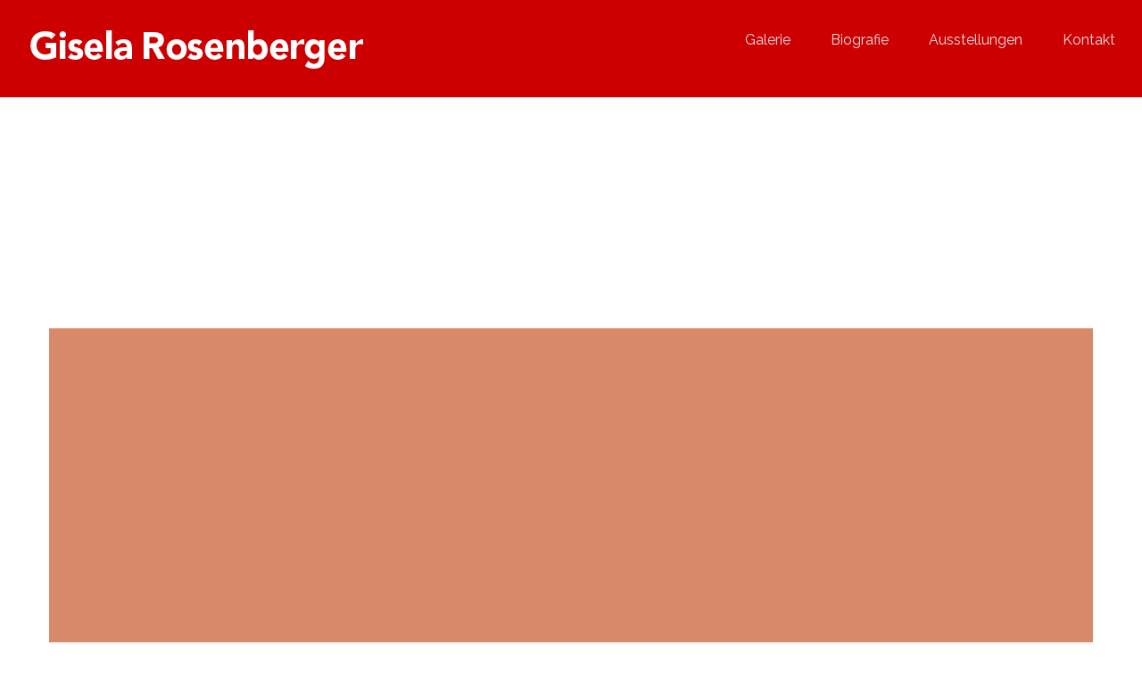

--- FILE ---
content_type: text/html; charset=UTF-8
request_url: https://giselarosenberger.de/galerie-bilder/herzlich-willkommen-nochmals/
body_size: 34877
content:
<!DOCTYPE html>
<html class="" lang="de-DE" prefix="og: http://ogp.me/ns# fb: http://ogp.me/ns/fb#">
<head>
	
	<meta http-equiv="Content-Type" content="text/html; charset=utf-8"/>

	
	<!--[if lte IE 8]>
	<script type="text/javascript" src="https://giselarosenberger.de/wp-content/themes/Avada/assets/js/html5shiv.js"></script>
	<![endif]-->

	
	<meta name="viewport" content="width=device-width, initial-scale=1" />
	<title>Herzlich Willkommen &#8211; Malerei</title>
						<script>
							/* You can add more configuration options to webfontloader by previously defining the WebFontConfig with your options */
							if ( typeof WebFontConfig === "undefined" ) {
								WebFontConfig = new Object();
							}
							WebFontConfig['google'] = {families: ['Raleway:400,500,300', 'PT+Sans:700&subset=latin']};

							(function() {
								var wf = document.createElement( 'script' );
								wf.src = 'https://ajax.googleapis.com/ajax/libs/webfont/1.5.3/webfont.js';
								wf.type = 'text/javascript';
								wf.async = 'true';
								var s = document.getElementsByTagName( 'script' )[0];
								s.parentNode.insertBefore( wf, s );
							})();
						</script>
						<link rel='dns-prefetch' href='//s.w.org' />
<link rel="alternate" type="application/rss+xml" title="Malerei &raquo; Feed" href="https://giselarosenberger.de/feed/" />
<link rel="alternate" type="application/rss+xml" title="Malerei &raquo; Kommentar-Feed" href="https://giselarosenberger.de/comments/feed/" />
			<!-- For iPad Retina display -->
			<link rel="apple-touch-icon-precomposed" sizes="144x144" href="">
		<link rel="alternate" type="application/rss+xml" title="Malerei &raquo; Herzlich Willkommen Kommentar-Feed" href="https://giselarosenberger.de/galerie-bilder/herzlich-willkommen-nochmals/feed/" />

		<meta property="og:title" content="Herzlich Willkommen"/>
		<meta property="og:type" content="article"/>
		<meta property="og:url" content="https://giselarosenberger.de/galerie-bilder/herzlich-willkommen-nochmals/"/>
		<meta property="og:site_name" content="Malerei"/>
		<meta property="og:description" content=""/>

									<meta property="og:image" content="https://giselarosenberger.de/wp-content/uploads/2016/09/farbflaeche-8.jpg"/>
							<script type="text/javascript">
			window._wpemojiSettings = {"baseUrl":"https:\/\/s.w.org\/images\/core\/emoji\/13.0.1\/72x72\/","ext":".png","svgUrl":"https:\/\/s.w.org\/images\/core\/emoji\/13.0.1\/svg\/","svgExt":".svg","source":{"concatemoji":"https:\/\/giselarosenberger.de\/wp-includes\/js\/wp-emoji-release.min.js?ver=5.6.1"}};
			!function(e,a,t){var n,r,o,i=a.createElement("canvas"),p=i.getContext&&i.getContext("2d");function s(e,t){var a=String.fromCharCode;p.clearRect(0,0,i.width,i.height),p.fillText(a.apply(this,e),0,0);e=i.toDataURL();return p.clearRect(0,0,i.width,i.height),p.fillText(a.apply(this,t),0,0),e===i.toDataURL()}function c(e){var t=a.createElement("script");t.src=e,t.defer=t.type="text/javascript",a.getElementsByTagName("head")[0].appendChild(t)}for(o=Array("flag","emoji"),t.supports={everything:!0,everythingExceptFlag:!0},r=0;r<o.length;r++)t.supports[o[r]]=function(e){if(!p||!p.fillText)return!1;switch(p.textBaseline="top",p.font="600 32px Arial",e){case"flag":return s([127987,65039,8205,9895,65039],[127987,65039,8203,9895,65039])?!1:!s([55356,56826,55356,56819],[55356,56826,8203,55356,56819])&&!s([55356,57332,56128,56423,56128,56418,56128,56421,56128,56430,56128,56423,56128,56447],[55356,57332,8203,56128,56423,8203,56128,56418,8203,56128,56421,8203,56128,56430,8203,56128,56423,8203,56128,56447]);case"emoji":return!s([55357,56424,8205,55356,57212],[55357,56424,8203,55356,57212])}return!1}(o[r]),t.supports.everything=t.supports.everything&&t.supports[o[r]],"flag"!==o[r]&&(t.supports.everythingExceptFlag=t.supports.everythingExceptFlag&&t.supports[o[r]]);t.supports.everythingExceptFlag=t.supports.everythingExceptFlag&&!t.supports.flag,t.DOMReady=!1,t.readyCallback=function(){t.DOMReady=!0},t.supports.everything||(n=function(){t.readyCallback()},a.addEventListener?(a.addEventListener("DOMContentLoaded",n,!1),e.addEventListener("load",n,!1)):(e.attachEvent("onload",n),a.attachEvent("onreadystatechange",function(){"complete"===a.readyState&&t.readyCallback()})),(n=t.source||{}).concatemoji?c(n.concatemoji):n.wpemoji&&n.twemoji&&(c(n.twemoji),c(n.wpemoji)))}(window,document,window._wpemojiSettings);
		</script>
		<style type="text/css">
img.wp-smiley,
img.emoji {
	display: inline !important;
	border: none !important;
	box-shadow: none !important;
	height: 1em !important;
	width: 1em !important;
	margin: 0 .07em !important;
	vertical-align: -0.1em !important;
	background: none !important;
	padding: 0 !important;
}
</style>
	<link rel='stylesheet' id='wp-block-library-css'  href='https://giselarosenberger.de/wp-includes/css/dist/block-library/style.min.css?ver=5.6.1' type='text/css' media='all' />
<link rel='stylesheet' id='avada-parent-stylesheet-css'  href='https://giselarosenberger.de/wp-content/themes/Avada/style.css?ver=5.6.1' type='text/css' media='all' />
<link rel='stylesheet' id='avada-stylesheet-css'  href='https://giselarosenberger.de/wp-content/themes/Avada-Child-Theme/style.css?ver=1.0.0' type='text/css' media='all' />
<!--[if lte IE 9]>
<link rel='stylesheet' id='avada-shortcodes-css'  href='https://giselarosenberger.de/wp-content/themes/Avada/shortcodes.css?ver=1.0.0' type='text/css' media='all' />
<![endif]-->
<link rel='stylesheet' id='fontawesome-css'  href='https://giselarosenberger.de/wp-content/themes/Avada/assets/fonts/fontawesome/font-awesome.css?ver=1.0.0' type='text/css' media='all' />
<!--[if lte IE 9]>
<link rel='stylesheet' id='avada-IE-fontawesome-css'  href='https://giselarosenberger.de/wp-content/themes/Avada/assets/fonts/fontawesome/font-awesome.css?ver=1.0.0' type='text/css' media='all' />
<![endif]-->
<!--[if lte IE 8]>
<link rel='stylesheet' id='avada-IE8-css'  href='https://giselarosenberger.de/wp-content/themes/Avada/assets/css/ie8.css?ver=1.0.0' type='text/css' media='all' />
<![endif]-->
<!--[if IE]>
<link rel='stylesheet' id='avada-IE-css'  href='https://giselarosenberger.de/wp-content/themes/Avada/assets/css/ie.css?ver=1.0.0' type='text/css' media='all' />
<![endif]-->
<link rel='stylesheet' id='avada-iLightbox-css'  href='https://giselarosenberger.de/wp-content/themes/Avada/ilightbox.css?ver=1.0.0' type='text/css' media='all' />
<link rel='stylesheet' id='avada-animations-css'  href='https://giselarosenberger.de/wp-content/themes/Avada/animations.css?ver=1.0.0' type='text/css' media='all' />
<link rel='stylesheet' id='avada-dynamic-css-css'  href='//giselarosenberger.de/wp-content/uploads/avada-styles/avada-13687.css?timestamp=1610730809&#038;ver=5.6.1' type='text/css' media='all' />
<script type='text/javascript' src='https://giselarosenberger.de/wp-includes/js/jquery/jquery.min.js?ver=3.5.1' id='jquery-core-js'></script>
<script type='text/javascript' src='https://giselarosenberger.de/wp-includes/js/jquery/jquery-migrate.min.js?ver=3.3.2' id='jquery-migrate-js'></script>
<link rel="https://api.w.org/" href="https://giselarosenberger.de/wp-json/" /><link rel="EditURI" type="application/rsd+xml" title="RSD" href="https://giselarosenberger.de/xmlrpc.php?rsd" />
<link rel="wlwmanifest" type="application/wlwmanifest+xml" href="https://giselarosenberger.de/wp-includes/wlwmanifest.xml" /> 
<meta name="generator" content="WordPress 5.6.1" />
<link rel="canonical" href="https://giselarosenberger.de/galerie-bilder/herzlich-willkommen-nochmals/" />
<link rel='shortlink' href='https://giselarosenberger.de/?p=13687' />
<link rel="alternate" type="application/json+oembed" href="https://giselarosenberger.de/wp-json/oembed/1.0/embed?url=https%3A%2F%2Fgiselarosenberger.de%2Fgalerie-bilder%2Fherzlich-willkommen-nochmals%2F" />
<link rel="alternate" type="text/xml+oembed" href="https://giselarosenberger.de/wp-json/oembed/1.0/embed?url=https%3A%2F%2Fgiselarosenberger.de%2Fgalerie-bilder%2Fherzlich-willkommen-nochmals%2F&#038;format=xml" />
<!--[if IE 9]> <script>var _fusionParallaxIE9 = true;</script> <![endif]-->
	
	<!--[if lte IE 8]>
	<script type="text/javascript">
	jQuery(document).ready(function() {
	var imgs, i, w;
	var imgs = document.getElementsByTagName( 'img' );
	for( i = 0; i < imgs.length; i++ ) {
		w = imgs[i].getAttribute( 'width' );
		imgs[i].removeAttribute( 'width' );
		imgs[i].removeAttribute( 'height' );
	}
	});
	</script>

	<script src="https://giselarosenberger.de/wp-content/themes/Avada/assets/js/excanvas.js"></script>

	<![endif]-->

	<!--[if lte IE 9]>
	<script type="text/javascript">
	jQuery(document).ready(function() {

	// Combine inline styles for body tag
	jQuery('body').each( function() {
		var combined_styles = '<style type="text/css">';

		jQuery( this ).find( 'style' ).each( function() {
			combined_styles += jQuery(this).html();
			jQuery(this).remove();
		});

		combined_styles += '</style>';

		jQuery( this ).prepend( combined_styles );
	});
	});
	</script>

	<![endif]-->

	<script type="text/javascript">
		var doc = document.documentElement;
		doc.setAttribute('data-useragent', navigator.userAgent);
	</script>

	
	</head>
<body class="avada_portfolio-template-default single single-avada_portfolio postid-13687 single-format-standard fusion-body no-tablet-sticky-header no-mobile-sticky-header no-mobile-slidingbar mobile-logo-pos-left layout-wide-mode menu-text-align-left mobile-menu-design-modern fusion-image-hovers fusion-show-pagination-text">
				<div id="wrapper" class="">
		<div id="home" style="position:relative;top:1px;"></div>
							<div class="above-footer-wrapper">
		
		
			<div class="fusion-header-wrapper">
				<div class="fusion-header-v1 fusion-logo-left fusion-sticky-menu- fusion-sticky-logo- fusion-mobile-logo- fusion-mobile-menu-design-modern ">
					<div class="fusion-header-sticky-height"></div>
<div class="fusion-header">
	<div class="fusion-row">
		<div class="fusion-logo" data-margin-top="31px" data-margin-bottom="31px" data-margin-left="0px" data-margin-right="0px">
				<a class="fusion-logo-link" href="https://giselarosenberger.de">
						<img src="//giselarosenberger.de/wp-content/uploads/2016/08/Namenszug-weiß.png" width="378" height="47" alt="Malerei" class="fusion-logo-1x fusion-standard-logo" />

							<img src="//giselarosenberger.de/wp-content/uploads/2016/08/Namenszug-weiß.png" width="378" height="47" alt="Malerei" class="fusion-standard-logo fusion-logo-2x" />
			
			<!-- mobile logo -->
			
			<!-- sticky header logo -->
					</a>
		</div>
		<div class="fusion-main-menu"><ul id="menu-menue-1" class="fusion-menu"><li  id="menu-item-13405"  class="menu-item menu-item-type-post_type menu-item-object-page menu-item-home menu-item-13405"  ><a  href="https://giselarosenberger.de/"><span class="menu-text">Galerie</span></a></li><li  id="menu-item-13023"  class="menu-item menu-item-type-post_type menu-item-object-page menu-item-13023"  ><a  href="https://giselarosenberger.de/biografie/"><span class="menu-text">Biografie</span></a></li><li  id="menu-item-13459"  class="menu-item menu-item-type-post_type menu-item-object-page menu-item-13459"  ><a  href="https://giselarosenberger.de/ausstellungen-portfolio/"><span class="menu-text">Ausstellungen</span></a></li><li  id="menu-item-13540"  class="menu-item menu-item-type-post_type menu-item-object-page menu-item-13540"  ><a  href="https://giselarosenberger.de/kontakt/"><span class="menu-text">Kontakt</span></a></li></ul></div>			<div class="fusion-mobile-menu-icons">
							<a href="#" class="fusion-icon fusion-icon-bars"></a>
		
		
			</div>


<div class="fusion-mobile-nav-holder"></div>

	</div>
</div>
				</div>
				<div class="fusion-clearfix"></div>
			</div>
					
		<div id="sliders-container">
					</div>
				
					<div class="fusion-page-title-bar fusion-page-title-bar-breadcrumbs fusion-page-title-bar-left">
	<div class="fusion-page-title-row">
		<div class="fusion-page-title-wrapper">
			<div class="fusion-page-title-captions">

																			<h1 class="entry-title">Herzlich Willkommen</h1>

									
				
			</div>

												<div class="fusion-page-title-secondary"><div class="fusion-breadcrumbs"><span itemscope itemtype="http://data-vocabulary.org/Breadcrumb"><a itemprop="url" href="https://giselarosenberger.de" ><span itemprop="title">Home</span></a></span><span class="fusion-breadcrumb-sep">/</span><span itemscope itemtype="http://data-vocabulary.org/Breadcrumb"><a itemprop="url" href="https://giselarosenberger.de/galerie-kategorie/2016/" ><span itemprop="title">2016</span></a></span><span class="fusion-breadcrumb-sep">/</span><span class="breadcrumb-leaf">Herzlich Willkommen</span></div></div>
							
		</div>
	</div>
</div>
		
		
		
						<div id="main" class="clearfix " style="">
			<div class="fusion-row" style=""><div id="content" class="portfolio-full" style="width: 100%;">
	
			<div class="single-navigation clearfix">
			
											<a href="https://giselarosenberger.de/galerie-bilder/dengler-und-dengler-stuttgart-2016/" rel="prev">Previous</a>
			
			
											<a href="https://giselarosenberger.de/galerie-bilder/einzelausstellung-krankenpflegeverein-2016-2017/" rel="next">Next</a>
					</div>
	
			<div id="post-13687" class="post-13687 avada_portfolio type-avada_portfolio status-publish format-standard has-post-thumbnail hentry portfolio_category-43">
			
																		<div class="fusion-flexslider flexslider fusion-post-slideshow post-slideshow fusion-flexslider-loading">
							<ul class="slides">
																																																				<li>
																					<a href="https://giselarosenberger.de/wp-content/uploads/2016/09/farbflaeche-8.jpg" data-rel="iLightbox[gallery13687]" title="" data-title="test farbflaeche" data-caption="">
												<img src="https://giselarosenberger.de/wp-content/uploads/2016/09/farbflaeche-8.jpg" alt="" role="presentation" />
											</a>
																			</li>
																																																																																																																																																																											</ul>
						</div>
												
						<div class="project-content clearfix">
				
			<span class="entry-title" style="display: none;">
			Herzlich Willkommen		</span>
	
			<span class="vcard" style="display: none;">
			<span class="fn">
				<a href="https://giselarosenberger.de/author/evarosenberger/" title="Beiträge von evarosenberger" rel="author">evarosenberger</a>			</span>
		</span>
	
			<span class="updated" style="display:none;">
			2016-11-10T12:24:02+00:00		</span>
	
				<div class="project-description post-content" style=" width:100%;">
											<h3 style="">Project Description</h3>
														</div>
							</div>

			<div class="portfolio-sep"></div>
											<div class="related-posts single-related-posts">
	<div class="fusion-title fusion-title-size-three sep-double" style="margin-top:0px;margin-bottom:30px;"><h3 class="title-heading-left">Related Projects</h3><div class="title-sep-container"><div class="title-sep sep-double"></div></div></div>
	
	
	
	
				<div class="fusion-carousel" data-imagesize="fixed" data-metacontent="yes" data-autoplay="no" data-touchscroll="no" data-columns="3" data-itemmargin="20px" data-itemwidth="180" data-touchscroll="yes" data-scrollitems="">
		<div class="fusion-carousel-positioner">
			<ul class="fusion-carousel-holder">
													<li class="fusion-carousel-item">
						<div class="fusion-carousel-item-wrapper">
							
<div class="fusion-image-wrapper fusion-image-size-fixed" aria-haspopup="true">

	
			<img src="https://giselarosenberger.de/wp-content/uploads/2017/01/P1020985-rgb-web-500x383.jpg" srcset="https://giselarosenberger.de/wp-content/uploads/2017/01/P1020985-rgb-web-500x383.jpg 1x, https://giselarosenberger.de/wp-content/uploads/2017/01/P1020985-rgb-web-500x383@2x.jpg 2x" width="500" height="383" alt="ohne Titel" />


		<div class="fusion-rollover">
	<div class="fusion-rollover-content">

										
														
								
								
																		<a class="fusion-rollover-gallery" href="https://giselarosenberger.de/wp-content/uploads/2017/01/P1020985-rgb-web.jpg" data-id="13783" data-rel="iLightbox[gallery]" data-title="ohne Titel (2016), Acryl/Sand, 20 x 20cm" data-caption="">
						Gallery					</a>
														
				
				
		
				
				
					</div>
</div>

	
</div>
							

																							<h4 class="fusion-carousel-title">
									<a href="https://giselarosenberger.de/galerie-bilder/ohne-titel-5/"_self>ohne Titel</a>
								</h4>

								<div class="fusion-carousel-meta">
									<span class="fusion-date">Januar 26th, 2017</span>

									<span class="fusion-inline-sep">|</span>
									<span><a href="https://giselarosenberger.de/galerie-bilder/ohne-titel-5/#respond">0 Comments</a></span>
								</div><!-- fusion-carousel-meta -->
													</div><!-- fusion-carousel-item-wrapper -->
					</li>
									<li class="fusion-carousel-item">
						<div class="fusion-carousel-item-wrapper">
							
<div class="fusion-image-wrapper fusion-image-size-fixed" aria-haspopup="true">

	
			<img src="https://giselarosenberger.de/wp-content/uploads/2017/01/P1020959-rgb-web-2-500x383.jpg" srcset="https://giselarosenberger.de/wp-content/uploads/2017/01/P1020959-rgb-web-2-500x383.jpg 1x, https://giselarosenberger.de/wp-content/uploads/2017/01/P1020959-rgb-web-2-500x383@2x.jpg 2x" width="500" height="383" alt="ohne Titel" />


		<div class="fusion-rollover">
	<div class="fusion-rollover-content">

										
														
								
								
																		<a class="fusion-rollover-gallery" href="https://giselarosenberger.de/wp-content/uploads/2017/01/P1020959-rgb-web-2.jpg" data-id="13773" data-rel="iLightbox[gallery]" data-title="ohne Titel 2016), Acryl/Tusche, 40 x 40cm" data-caption="ohne Titel_Gisela Rosenberger">
						Gallery					</a>
														
				
				
		
				
				
					</div>
</div>

	
</div>
							

																							<h4 class="fusion-carousel-title">
									<a href="https://giselarosenberger.de/galerie-bilder/ohne-titel-2/"_self>ohne Titel</a>
								</h4>

								<div class="fusion-carousel-meta">
									<span class="fusion-date">Januar 26th, 2017</span>

									<span class="fusion-inline-sep">|</span>
									<span><a href="https://giselarosenberger.de/galerie-bilder/ohne-titel-2/#respond">0 Comments</a></span>
								</div><!-- fusion-carousel-meta -->
													</div><!-- fusion-carousel-item-wrapper -->
					</li>
									<li class="fusion-carousel-item">
						<div class="fusion-carousel-item-wrapper">
							
<div class="fusion-image-wrapper fusion-image-size-fixed" aria-haspopup="true">

	
			<img src="https://giselarosenberger.de/wp-content/uploads/2017/01/P1020958-rgb-web-500x383.jpg" srcset="https://giselarosenberger.de/wp-content/uploads/2017/01/P1020958-rgb-web-500x383.jpg 1x, https://giselarosenberger.de/wp-content/uploads/2017/01/P1020958-rgb-web-500x383@2x.jpg 2x" width="500" height="383" alt="ohne Titel" />


		<div class="fusion-rollover">
	<div class="fusion-rollover-content">

										
														
								
								
																		<a class="fusion-rollover-gallery" href="https://giselarosenberger.de/wp-content/uploads/2017/01/P1020958-rgb-web.jpg" data-id="13769" data-rel="iLightbox[gallery]" data-title="ohne Titel (2016), Acryl/Tusche, 40 x 40cm" data-caption="">
						Gallery					</a>
														
				
				
		
				
				
					</div>
</div>

	
</div>
							

																							<h4 class="fusion-carousel-title">
									<a href="https://giselarosenberger.de/galerie-bilder/ohne-titel/"_self>ohne Titel</a>
								</h4>

								<div class="fusion-carousel-meta">
									<span class="fusion-date">Januar 26th, 2017</span>

									<span class="fusion-inline-sep">|</span>
									<span><a href="https://giselarosenberger.de/galerie-bilder/ohne-titel/#respond">0 Comments</a></span>
								</div><!-- fusion-carousel-meta -->
													</div><!-- fusion-carousel-item-wrapper -->
					</li>
									<li class="fusion-carousel-item">
						<div class="fusion-carousel-item-wrapper">
							
<div class="fusion-image-wrapper fusion-image-size-fixed" aria-haspopup="true">

	
			<img src="https://giselarosenberger.de/wp-content/uploads/2017/02/fabflaeche-7h-500x383.jpg" srcset="https://giselarosenberger.de/wp-content/uploads/2017/02/fabflaeche-7h-500x383.jpg 1x, https://giselarosenberger.de/wp-content/uploads/2017/02/fabflaeche-7h-500x383@2x.jpg 2x" width="500" height="383" alt="Herzlich Willkommen!" />


		<div class="fusion-rollover">
	<div class="fusion-rollover-content">

										
														
								
								
																		<a class="fusion-rollover-gallery" href="https://giselarosenberger.de/wp-content/uploads/2017/02/fabflaeche-7h.jpg" data-id="13879" data-rel="iLightbox[gallery]" data-title="fabflaeche-7h-" data-caption="">
						Gallery					</a>
														
				
				
		
				
				
					</div>
</div>

	
</div>
							

																							<h4 class="fusion-carousel-title">
									<a href="https://giselarosenberger.de/galerie-bilder/herzlich-willkommen-2/"_self>Herzlich Willkommen!</a>
								</h4>

								<div class="fusion-carousel-meta">
									<span class="fusion-date">Januar 26th, 2017</span>

									<span class="fusion-inline-sep">|</span>
									<span><a href="https://giselarosenberger.de/galerie-bilder/herzlich-willkommen-2/#respond">0 Comments</a></span>
								</div><!-- fusion-carousel-meta -->
													</div><!-- fusion-carousel-item-wrapper -->
					</li>
									<li class="fusion-carousel-item">
						<div class="fusion-carousel-item-wrapper">
							
<div class="fusion-image-wrapper fusion-image-size-fixed" aria-haspopup="true">

	
			<img src="https://giselarosenberger.de/wp-content/uploads/2016/11/P1020961-stilleben-rgb-web-1-500x383.jpg" srcset="https://giselarosenberger.de/wp-content/uploads/2016/11/P1020961-stilleben-rgb-web-1-500x383.jpg 1x, https://giselarosenberger.de/wp-content/uploads/2016/11/P1020961-stilleben-rgb-web-1-500x383@2x.jpg 2x" width="500" height="383" alt="Stilleben" />


		<div class="fusion-rollover">
	<div class="fusion-rollover-content">

				
				
				
		
				
				
					</div>
</div>

	
</div>
							

																							<h4 class="fusion-carousel-title">
									<a href="https://giselarosenberger.de/galerie-bilder/stilleben/"_self>Stilleben</a>
								</h4>

								<div class="fusion-carousel-meta">
									<span class="fusion-date">November 9th, 2016</span>

									<span class="fusion-inline-sep">|</span>
									<span><a href="https://giselarosenberger.de/galerie-bilder/stilleben/#respond">0 Comments</a></span>
								</div><!-- fusion-carousel-meta -->
													</div><!-- fusion-carousel-item-wrapper -->
					</li>
									<li class="fusion-carousel-item">
						<div class="fusion-carousel-item-wrapper">
							
<div class="fusion-image-wrapper fusion-image-size-fixed" aria-haspopup="true">

	
			<img src="https://giselarosenberger.de/wp-content/uploads/2016/11/P1020962-badewagen-rgb-web-1-500x383.jpg" srcset="https://giselarosenberger.de/wp-content/uploads/2016/11/P1020962-badewagen-rgb-web-1-500x383.jpg 1x, https://giselarosenberger.de/wp-content/uploads/2016/11/P1020962-badewagen-rgb-web-1-500x383@2x.jpg 2x" width="500" height="383" alt="Badewagen" />


		<div class="fusion-rollover">
	<div class="fusion-rollover-content">

										
														
								
								
																		<a class="fusion-rollover-gallery" href="https://giselarosenberger.de/wp-content/uploads/2016/11/P1020962-badewagen-rgb-web-1.jpg" data-id="13749" data-rel="iLightbox[gallery]" data-title="Badewagen (2016), Acryl/Sand, 50 x 70cm" data-caption="">
						Gallery					</a>
														
				
				
		
				
				
					</div>
</div>

	
</div>
							

																							<h4 class="fusion-carousel-title">
									<a href="https://giselarosenberger.de/galerie-bilder/badewagen/"_self>Badewagen</a>
								</h4>

								<div class="fusion-carousel-meta">
									<span class="fusion-date">November 9th, 2016</span>

									<span class="fusion-inline-sep">|</span>
									<span><a href="https://giselarosenberger.de/galerie-bilder/badewagen/#respond">0 Comments</a></span>
								</div><!-- fusion-carousel-meta -->
													</div><!-- fusion-carousel-item-wrapper -->
					</li>
									<li class="fusion-carousel-item">
						<div class="fusion-carousel-item-wrapper">
							
<div class="fusion-image-wrapper fusion-image-size-fixed" aria-haspopup="true">

	
			<img src="https://giselarosenberger.de/wp-content/uploads/2016/11/P1020967-vertrauen-rgb-web-1-500x383.jpg" srcset="https://giselarosenberger.de/wp-content/uploads/2016/11/P1020967-vertrauen-rgb-web-1-500x383.jpg 1x, https://giselarosenberger.de/wp-content/uploads/2016/11/P1020967-vertrauen-rgb-web-1-500x383@2x.jpg 2x" width="500" height="383" alt="Vertrauen" />


		<div class="fusion-rollover">
	<div class="fusion-rollover-content">

										
														
								
								
																		<a class="fusion-rollover-gallery" href="https://giselarosenberger.de/wp-content/uploads/2016/11/P1020967-vertrauen-rgb-web-1.jpg" data-id="13747" data-rel="iLightbox[gallery]" data-title="Vertrauen (2016), Acryl/Sand/Asche, 60 x 80cm" data-caption="">
						Gallery					</a>
														
				
				
		
				
				
					</div>
</div>

	
</div>
							

																							<h4 class="fusion-carousel-title">
									<a href="https://giselarosenberger.de/galerie-bilder/vertrauen/"_self>Vertrauen</a>
								</h4>

								<div class="fusion-carousel-meta">
									<span class="fusion-date">November 9th, 2016</span>

									<span class="fusion-inline-sep">|</span>
									<span><a href="https://giselarosenberger.de/galerie-bilder/vertrauen/#respond">0 Comments</a></span>
								</div><!-- fusion-carousel-meta -->
													</div><!-- fusion-carousel-item-wrapper -->
					</li>
									<li class="fusion-carousel-item">
						<div class="fusion-carousel-item-wrapper">
							
<div class="fusion-image-wrapper fusion-image-size-fixed" aria-haspopup="true">

	
			<img src="https://giselarosenberger.de/wp-content/uploads/2016/11/P1020983-kleine-gruene-kanne-rgb-web-1-500x383.jpg" srcset="https://giselarosenberger.de/wp-content/uploads/2016/11/P1020983-kleine-gruene-kanne-rgb-web-1-500x383.jpg 1x, https://giselarosenberger.de/wp-content/uploads/2016/11/P1020983-kleine-gruene-kanne-rgb-web-1-500x383@2x.jpg 2x" width="500" height="383" alt="Kleine gruene Kanne" />


		<div class="fusion-rollover">
	<div class="fusion-rollover-content">

										
														
								
								
																		<a class="fusion-rollover-gallery" href="https://giselarosenberger.de/wp-content/uploads/2016/11/P1020983-kleine-gruene-kanne-rgb-web-1.jpg" data-id="13745" data-rel="iLightbox[gallery]" data-title="Kleine gruene Kanne (2016), Acryl/Sand, 50 x 50cm" data-caption="kleine gruene Kanne_Gisela Rosenberger">
						Gallery					</a>
														
				
				
		
				
				
					</div>
</div>

	
</div>
							

																							<h4 class="fusion-carousel-title">
									<a href="https://giselarosenberger.de/galerie-bilder/kleine-gruene-kanne/"_self>Kleine gruene Kanne</a>
								</h4>

								<div class="fusion-carousel-meta">
									<span class="fusion-date">November 9th, 2016</span>

									<span class="fusion-inline-sep">|</span>
									<span><a href="https://giselarosenberger.de/galerie-bilder/kleine-gruene-kanne/#respond">0 Comments</a></span>
								</div><!-- fusion-carousel-meta -->
													</div><!-- fusion-carousel-item-wrapper -->
					</li>
							</ul><!-- fusion-carousel-holder -->
										<div class="fusion-carousel-nav">
					<span class="fusion-nav-prev"></span>
					<span class="fusion-nav-next"></span>
				</div>
			
		</div><!-- fusion-carousel-positioner -->
	</div><!-- fusion-carousel -->
</div><!-- related-posts -->


									</div>
	</div>
									</div>  <!-- fusion-row -->
			</div>  <!-- #main -->
			
			
							</div>
			
			
										
				<div class="fusion-footer">

																
						<footer class="fusion-footer-widget-area fusion-widget-area">
							<div class="fusion-row">
								<div class="fusion-columns fusion-columns-2 fusion-widget-area">
									
																																							<div class="fusion-column col-lg-6 col-md-6 col-sm-6">
												<div id="text-2" class="fusion-footer-widget-column widget widget_text">			<div class="textwidget"><p>Gisela Rosenberger | Otto-Schuster-Straße 35 | 73760 Ostfildern-Nellingen<br />
Telefon 0711.882 82 885 | Mobil 0173.30 700 50 | gisela.rosenberger@t-online.de</p>
</div>
		<div style="clear:both;"></div></div><div id="social_links-widget-4" class="fusion-footer-widget-column widget social_links">
		<div class="fusion-social-networks boxed-icons">

			<div class="fusion-social-networks-wrapper">
										<a class="fusion-social-network-icon fusion-tooltip fusion-facebook fusion-icon-facebook" href="https://www.facebook.com/profile.php?id=100014063972916&fref=ts" data-placement="top" data-title="Facebook" data-toggle="tooltip" data-original-title="" title="Facebook"  target="_self" style="border-radius:4px;padding:8px;font-size:16px;color:#bebdbd;background-color:#e8e8e8;border-color:#e8e8e8;"></a>

								</div>
		</div>

		<div style="clear:both;"></div></div>																																				</div>
																																								<div class="fusion-column fusion-column-last col-lg-6 col-md-6 col-sm-6">
												<div id="nav_menu-2" class="fusion-footer-widget-column widget widget_nav_menu"><div class="menu-menue-footer-container"><ul id="menu-menue-footer" class="menu"><li id="menu-item-13634" class="menu-item menu-item-type-post_type menu-item-object-page menu-item-13634"><a href="https://giselarosenberger.de/impressum/">Impressum</a></li>
</ul></div><div style="clear:both;"></div></div>																																				</div>
																																																																																															
									<div class="fusion-clearfix"></div>
								</div> <!-- fusion-columns -->
							</div> <!-- fusion-row -->
						</footer> <!-- fusion-footer-widget-area -->
					
																
						<footer id="footer" class="fusion-footer-copyright-area">
							<div class="fusion-row">
								<div class="fusion-copyright-content">

											<div class="fusion-copyright-notice">
			<div></div>
		</div>
					<div class="fusion-social-links-footer">
				<div class="fusion-social-networks boxed-icons"><div class="fusion-social-networks-wrapper"><a  class="fusion-social-network-icon fusion-tooltip fusion-facebook fusion-icon-facebook" style="color:#ff0000;background-color:#ffffff;border-color:#ffffff;border-radius:4px;" href="https://www.facebook.com/profile.php?id=100014063972916&amp;fref=ts" target="_blank" data-placement="top" data-title="Facebook" data-toggle="tooltip" title="Facebook"><span class="screen-reader-text">Facebook</span></a></div></div>			</div>
		
								</div> <!-- fusion-fusion-copyright-content -->
							</div> <!-- fusion-row -->
						</footer> <!-- #footer -->
									</div> <!-- fusion-footer -->
					</div> <!-- wrapper -->

				
		<a class="fusion-one-page-text-link fusion-page-load-link"></a>

		<!-- W3TC-include-js-head -->

		<script type='text/javascript' src='https://giselarosenberger.de/wp-includes/js/comment-reply.min.js?ver=5.6.1' id='comment-reply-js'></script>
<script type='text/javascript' id='avada-js-extra'>
/* <![CDATA[ */
var toTopscreenReaderText = {"label":"Go to Top"};
var js_local_vars = {"admin_ajax":"https:\/\/giselarosenberger.de\/wp-admin\/admin-ajax.php","admin_ajax_nonce":"54fd2962e6","protocol":"1","theme_url":"https:\/\/giselarosenberger.de\/wp-content\/themes\/Avada","dropdown_goto":"Go to...","mobile_nav_cart":"Shopping Cart","page_smoothHeight":"false","flex_smoothHeight":"false","language_flag":"en","infinite_blog_finished_msg":"<em>All posts displayed.<\/em>","infinite_finished_msg":"<em>All items displayed.<\/em>","infinite_blog_text":"<em>Loading the next set of posts...<\/em>","portfolio_loading_text":"<em>Loading Portfolio Items...<\/em>","faqs_loading_text":"<em>Loading FAQ Items...<\/em>","order_actions":"Details","avada_rev_styles":"1","avada_styles_dropdowns":"1","blog_grid_column_spacing":"40","blog_pagination_type":"Pagination","carousel_speed":"2500","counter_box_speed":"1000","content_break_point":"800","disable_mobile_animate_css":"0","disable_mobile_image_hovers":"1","portfolio_pagination_type":"Pagination","form_bg_color":"#ffffff","header_transparency":"0","header_padding_bottom":"0px","header_padding_top":"0px","header_position":"Top","header_sticky":"1","header_sticky_tablet":"0","header_sticky_mobile":"0","header_sticky_type2_layout":"menu_only","sticky_header_shrinkage":"1","is_responsive":"1","is_ssl":"true","isotope_type":"masonry","layout_mode":"wide","lightbox_animation_speed":"Normal","lightbox_arrows":"0","lightbox_autoplay":"0","lightbox_behavior":"all","lightbox_desc":"0","lightbox_deeplinking":"1","lightbox_gallery":"1","lightbox_opacity":"0.70","lightbox_path":"horizontal","lightbox_post_images":"1","lightbox_skin":"metro-white","lightbox_slideshow_speed":"3000","lightbox_social":"0","lightbox_title":"1","lightbox_video_height":"720","lightbox_video_width":"1280","logo_alignment":"Left","logo_margin_bottom":"31px","logo_margin_top":"31px","megamenu_max_width":"1100","mobile_menu_design":"modern","nav_height":"83","nav_highlight_border":"3","page_title_fading":"1","pagination_video_slide":"0","related_posts_speed":"2500","submenu_slideout":"1","side_header_break_point":"1100","sidenav_behavior":"Hover","site_width":"1170px","slider_position":"below","slideshow_autoplay":"1","slideshow_speed":"7000","smooth_scrolling":"0","status_lightbox":"1","status_totop_mobile":"1","status_vimeo":"1","status_yt":"1","testimonials_speed":"4000","tfes_animation":"sides","tfes_autoplay":"1","tfes_interval":"3000","tfes_speed":"800","tfes_width":"150","title_style_type":"double","title_margin_top":"0px","title_margin_bottom":"30px","typography_responsive":"0","typography_sensitivity":"0.6","typography_factor":"1.5","woocommerce_shop_page_columns":"","woocommerce_checkout_error":"Not all fields have been filled in correctly.","side_header_width":"0"};
/* ]]> */
</script>
<script type='text/javascript' src='https://giselarosenberger.de/wp-content/themes/Avada/assets/js/main.min.js?ver=1.0.0' id='avada-js' async ></script> 
<script type='text/javascript' src='https://giselarosenberger.de/wp-includes/js/wp-embed.min.js?ver=5.6.1' id='wp-embed-js'></script>

		
		<!--[if lte IE 8]>
			<script type="text/javascript" src="https://giselarosenberger.de/wp-content/themes/Avada/assets/js/respond.js"></script>
		<![endif]-->
	</body>
</html>
